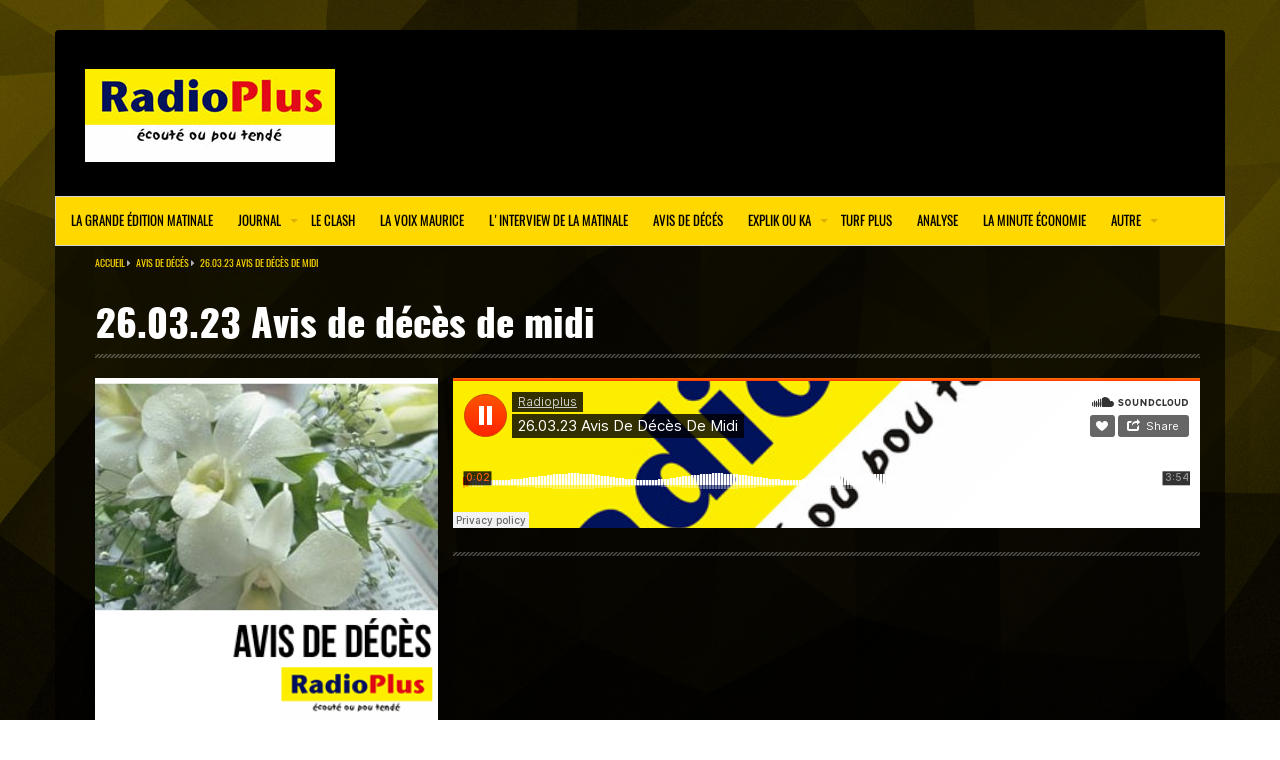

--- FILE ---
content_type: text/html; charset=utf-8
request_url: https://podcasts.defimedia.info/260323-avis-de-deces-de-midi
body_size: 6474
content:
<!DOCTYPE html>
<html lang="fr" dir="ltr"
  xmlns:fb="http://ogp.me/ns/fb#"
  xmlns:og="http://ogp.me/ns#"
  xmlns:article="http://ogp.me/ns/article#"
  xmlns:book="http://ogp.me/ns/book#"
  xmlns:profile="http://ogp.me/ns/profile#"
  xmlns:video="http://ogp.me/ns/video#"
  xmlns:product="http://ogp.me/ns/product#">
<head>
  <link rel="profile" href="https://www.w3.org/1999/xhtml/vocab" />
  <meta charset="utf-8">
  <meta name="viewport" content="width=device-width, initial-scale=1.0">
  <meta http-equiv="Content-Type" content="text/html; charset=utf-8" />
<link rel="shortcut icon" href="https://podcasts.defimedia.info/sites/default/files/favicon1.gif" type="image/gif" />
<meta name="generator" content="Drupal 7 (http://drupal.org)" />
<link rel="canonical" href="https://podcasts.defimedia.info/260323-avis-de-deces-de-midi" />
<link rel="shortlink" href="https://podcasts.defimedia.info/node/43790" />
<meta property="og:site_name" content="Radio Plus | Podcasts" />
<meta property="og:type" content="article" />
<meta property="og:url" content="https://podcasts.defimedia.info/260323-avis-de-deces-de-midi" />
<meta property="og:title" content="26.03.23 Avis de décès de midi" />
<meta property="og:updated_time" content="2023-03-26T13:12:15+04:00" />
<meta property="og:image" content="https://podcasts.defimedia.info/sites/default/files/styles/medium/public/deces-300x300.png?itok=p9yD18ds" />
<meta property="article:published_time" content="2023-03-26T13:12:15+04:00" />
<meta property="article:modified_time" content="2023-03-26T13:12:15+04:00" />
<meta itemprop="name" content="26.03.23 Avis de décès de midi" />
  <title>26.03.23 Avis de décès de midi | Radio Plus | Podcasts</title>
  <link type="text/css" rel="stylesheet" href="https://podcasts.defimedia.info/sites/default/files/css/css_lQaZfjVpwP_oGNqdtWCSpJT1EMqXdMiU84ekLLxQnc4.css" media="all" />
<link type="text/css" rel="stylesheet" href="https://podcasts.defimedia.info/sites/default/files/css/css__LeQxW73LSYscb1O__H6f-j_jdAzhZBaesGL19KEB6U.css" media="all" />
<link type="text/css" rel="stylesheet" href="https://podcasts.defimedia.info/sites/default/files/css/css_JKaDzhDMK9YaZacbt8A3kOoJyam51ORt7GxHcShEuYo.css" media="all" />
<link type="text/css" rel="stylesheet" href="https://podcasts.defimedia.info/sites/default/files/css/css_M9fTyCdhYh-hEYKx9MvcZCDrLZDnzAuCMo3U8C7JAp8.css" media="all" />
<style>#wallads{background:url(https://podcasts.defimedia.info/sites/default/files/simple_background/ffd800.jpg) no-repeat !important;}
</style>
<link type="text/css" rel="stylesheet" href="https://podcasts.defimedia.info/sites/default/files/css/css_hfVOp1P9BPh5QzUWDiQ3BkPHan72OHE81qr_Rqmflew.css" media="all" />
<link type="text/css" rel="stylesheet" href="https://podcasts.defimedia.info/sites/default/files/css/css_sCih44qQNFWQIolPp_7yr-LcsOWSkkUGW_gHvrFhQtM.css" media="all" />
  <!-- HTML5 element support for IE6-8 -->
  <!--[if lt IE 9]>
    <script src="//html5shiv.googlecode.com/svn/trunk/html5.js"></script>
  <![endif]-->
  <script src="https://podcasts.defimedia.info/sites/default/files/js/js_JE9pq6eEWLckDlN4xJceut6LfFPHXWJ4gPnaBUlptTw.js" type="dc1dbee9e2dff4f5539536b5-text/javascript"></script>
<script type="dc1dbee9e2dff4f5539536b5-text/javascript">jQuery.migrateMute=false;jQuery.migrateTrace=true;</script>
<script src="https://podcasts.defimedia.info/sites/default/files/js/js_85BdsZbkD7lQZbc1lMiJicfZIA2X8EwYmaDR-wthP_g.js" type="dc1dbee9e2dff4f5539536b5-text/javascript"></script>
<script src="https://podcasts.defimedia.info/sites/default/files/js/js_UIf_ySlomsW1KnorVDsD2O7aE8kUI1BnMVOIc8HIE70.js" type="dc1dbee9e2dff4f5539536b5-text/javascript"></script>
<script src="https://podcasts.defimedia.info/sites/default/files/js/js_01xNtjnzIzYmZ7IP7EkVTG8q9WFlbbZQJwwhE-x4Vc8.js" type="dc1dbee9e2dff4f5539536b5-text/javascript"></script>
<script src="https://podcasts.defimedia.info/sites/default/files/js/js_zhcRp5CfZyQFDTcRxCHeW0xw52nZuFKoztuvf2vCiSs.js" type="dc1dbee9e2dff4f5539536b5-text/javascript"></script>
<script src="https://podcasts.defimedia.info/sites/default/files/js/js_J3rr8ubzR_OMHxCdKP6EJgDR2Gp_9p3rtm0Wx-pJd6k.js" type="dc1dbee9e2dff4f5539536b5-text/javascript"></script>
<script type="dc1dbee9e2dff4f5539536b5-text/javascript">jQuery.extend(Drupal.settings, {"basePath":"\/","pathPrefix":"","ajaxPageState":{"theme":"defimedia","theme_token":"iagCoQyLBTEfj0INB3Km9ZiiJbC5rUFfI_dyGd9gejA","js":{"sites\/all\/modules\/addthis\/addthis.js":1,"sites\/all\/themes\/bootstrap\/js\/bootstrap.js":1,"sites\/all\/modules\/jquery_update\/replace\/jquery\/2.1\/jquery.min.js":1,"0":1,"sites\/all\/modules\/jquery_update\/replace\/jquery-migrate\/1.2.1\/jquery-migrate.min.js":1,"misc\/jquery.once.js":1,"misc\/drupal.js":1,"sites\/all\/modules\/jquery_update\/replace\/ui\/ui\/minified\/jquery.ui.core.min.js":1,"sites\/all\/modules\/jquery_update\/replace\/ui\/ui\/minified\/jquery.ui.effect.min.js":1,"sites\/all\/modules\/admin_menu\/admin_devel\/admin_devel.js":1,"sites\/all\/modules\/lazyloader\/jquery.lazyloader.js":1,"public:\/\/languages\/fr_FClysHb56KRTQ5w5mxgJvAT-iQhpU8neiDH43l13EnE.js":1,"sites\/all\/libraries\/colorbox\/jquery.colorbox-min.js":1,"sites\/all\/modules\/colorbox\/js\/colorbox.js":1,"sites\/all\/modules\/colorbox\/styles\/default\/colorbox_style.js":1,"sites\/all\/modules\/page_load_progress\/js\/page_load_progress.js":1,"sites\/all\/themes\/defimedia\/js\/jquery.fitvids.js":1,"sites\/all\/themes\/defimedia\/js\/ilightbox.packed.js":1,"sites\/all\/themes\/defimedia\/js\/theia-sticky-sidebar.js":1,"sites\/all\/themes\/defimedia\/js\/custom.js":1,"sites\/all\/libraries\/owl-carousel\/owl.carousel.min.js":1,"sites\/all\/themes\/defimedia\/js\/affix.js":1,"sites\/all\/themes\/defimedia\/js\/alert.js":1,"sites\/all\/themes\/defimedia\/js\/button.js":1,"sites\/all\/themes\/defimedia\/js\/carousel.js":1,"sites\/all\/themes\/defimedia\/js\/collapse.js":1,"sites\/all\/themes\/defimedia\/js\/dropdown.js":1,"sites\/all\/themes\/defimedia\/js\/modal.js":1,"sites\/all\/themes\/defimedia\/js\/tooltip.js":1,"sites\/all\/themes\/defimedia\/js\/popover.js":1,"sites\/all\/themes\/defimedia\/js\/scrollspy.js":1,"sites\/all\/themes\/defimedia\/js\/tab.js":1,"sites\/all\/themes\/defimedia\/js\/transition.js":1},"css":{"modules\/system\/system.base.css":1,"misc\/ui\/jquery.ui.core.css":1,"misc\/ui\/jquery.ui.theme.css":1,"sites\/all\/modules\/date\/date_api\/date.css":1,"sites\/all\/modules\/date\/date_popup\/themes\/datepicker.1.7.css":1,"modules\/field\/theme\/field.css":1,"modules\/node\/node.css":1,"sites\/all\/modules\/page_load_progress\/css\/page_load_progress.css":1,"sites\/all\/modules\/youtube\/css\/youtube.css":1,"sites\/all\/modules\/views\/css\/views.css":1,"sites\/all\/modules\/lazyloader\/lazyloader.css":1,"sites\/all\/modules\/ed_classified\/theme\/classified.css":1,"sites\/all\/modules\/colorbox\/styles\/default\/colorbox_style.css":1,"sites\/all\/modules\/ctools\/css\/ctools.css":1,"sites\/all\/libraries\/fontawesome\/css\/font-awesome.css":1,"0":1,"sites\/all\/modules\/quicktabs\/quicktabs_tabstyles\/tabstyles\/basic\/basic.css":1,"sites\/all\/libraries\/owl-carousel\/owl.carousel.css":1,"sites\/all\/libraries\/owl-carousel\/owl.theme.css":1,"sites\/all\/libraries\/owl-carousel\/owl.transitions.css":1,"sites\/all\/themes\/defimedia\/css\/style.css":1,"sites\/all\/themes\/defimedia\/fonts\/oswald\/stylesheet.css":1}},"colorbox":{"opacity":"0.85","current":"{current} sur {total}","previous":"\u00ab Pr\u00e9c.","next":"Suivant \u00bb","close":"Fermer","maxWidth":"98%","maxHeight":"98%","fixed":true,"mobiledetect":true,"mobiledevicewidth":"480px"},"page_load_progress":{"delay":"1000","elements":".form-submit,.main-content"},"addthis":{"async":false,"domready":true,"widget_url":"http:\/\/s7.addthis.com\/js\/300\/addthis_widget.js","addthis_config":{"pubid":"57921fd5e0d3cd51","services_compact":"more","services_exclude":"","data_track_clickback":false,"ui_508_compliant":false,"ui_click":false,"ui_cobrand":"","ui_delay":0,"ui_header_background":"","ui_header_color":"","ui_open_windows":false,"ui_use_css":true,"ui_use_addressbook":false,"ui_language":"fr"},"addthis_share":{"templates":{"twitter":"{{title}} {{url}} via @AddThis"}}},"urlIsAjaxTrusted":{"\/260323-avis-de-deces-de-midi":true},"bootstrap":{"anchorsFix":"0","anchorsSmoothScrolling":"0","formHasError":1,"popoverEnabled":1,"popoverOptions":{"animation":1,"html":0,"placement":"right","selector":"","trigger":"click","triggerAutoclose":1,"title":"","content":"","delay":0,"container":"body"},"tooltipEnabled":1,"tooltipOptions":{"animation":1,"html":0,"placement":"auto left","selector":"","trigger":"hover focus","delay":0,"container":"body"}}});</script>
  <link rel="stylesheet" id="Droid+Sans-css" href="https://fonts.googleapis.com/css?family=Droid+Sans%3Aregular%2C700" type="text/css" media="all">
</head>
<body role="document" class="html not-front not-logged-in no-sidebars page-node page-node- page-node-43790 node-type-news i18n-fr page-type-19">
<div id="fb-root"></div>
<script type="dc1dbee9e2dff4f5539536b5-text/javascript">(function(d, s, id) {
  var js, fjs = d.getElementsByTagName(s)[0];
  if (d.getElementById(id)) return;
  js = d.createElement(s); js.id = id;
  js.src = "//connect.facebook.net/fr_FR/sdk.js#xfbml=1&version=v2.6&appId=1177043568983181";
  fjs.parentNode.insertBefore(js, fjs);
}(document, 'script', 'facebook-jssdk'));</script>
<!-- START ALEXA -->
<script type="dc1dbee9e2dff4f5539536b5-text/javascript">
_atrk_opts = { atrk_acct:"lOT4h1awA400OT", domain:"defimedia.info",dynamic: true};
(function() { var as = document.createElement('script'); as.type = 'text/javascript'; as.async = true; as.src = "https://d31qbv1cthcecs.cloudfront.net/atrk.js"; var s = document.getElementsByTagName('script')[0];s.parentNode.insertBefore(as, s); })();
</script>
<noscript><img src="https://d5nxst8fruw4z.cloudfront.net/atrk.gif?account=lOT4h1awA400OT" style="display:none" height="1" width="1" alt="" /></noscript>
<!-- END ALEXA -->
<!-- Global site tag (gtag.js) - Google Analytics -->
<script async src="https://www.googletagmanager.com/gtag/js?id=UA-57983988-1" type="dc1dbee9e2dff4f5539536b5-text/javascript"></script>
<script type="dc1dbee9e2dff4f5539536b5-text/javascript">
  window.dataLayer = window.dataLayer || [];
  function gtag(){dataLayer.push(arguments);}
  gtag('js', new Date());
  gtag('config', 'UA-57983988-1');
</script>
<div id="wallads">
 </div>
<div id="bb_page_mobile">
	<div id="bb_page">
	
  <div id="skip-link">
    <a href="#main-content" class="element-invisible element-focusable">Aller au contenu principal</a>
  </div>
    <div class="bb_page-inner container">
<header id="navbar" role="banner" class="navbar container navbar-default">
  <div class="container">
  <div class="top-menu">
  	<div class="first-line clearfix">
     
       </div>
      
    <div class="navbar-header">
      <div class="col-md-7">
              <a class="logo navbar-btn pull-left" href="/" title="Accueil">
          <img src="https://podcasts.defimedia.info/sites/default/files/radio-plus-logo-2.jpg" alt="Accueil" />
        </a>
      	  </div>
	  <div class="col-md-5">
	  		  	
	  </div>

      
    </div>
    </div>

    		<div class="button-nav clearfix">
        <button type="button" class="navbar-toggle" data-toggle="collapse" data-target=".navbar-collapse">
          <span class="sr-only">Toggle navigation</span>
          <span class="icon-bar"></span>
          <span class="icon-bar"></span>
          <span class="icon-bar"></span>
        </button>
      	</div>
      <!-- <div class="navbar-collapse collapse"> -->
      
        <nav id="main-nav" role="navigation" class="navbar-collapse clearfix fixed-enabled fixed-nav-appear">
          <div class="container">
                        <div class="region region-primarynav">
    <section id="block-views-front-new-menu-block" class="block block-views clearfix">

      
  <div class="main-menu">
<ul id="menu-main-menu" class="menu view view-front-new-menu view-id-front_new_menu view-display-id-block view-dom-id-7ac257a42461afa4b2952840efef4029">
      

<!--removed - request from Yasin (by skype) on 2017 04 04
   <li class="menu-item menu-item-type-custom menu-item-object-custom menu-item-home ">
   	<a href="" class="hover">
	   	</a>
   </li>-->
      
      

    <li class="menu-item menu-item-type-taxonomy menu-item-object-level1 ">
  <a href="/categorie/la-grande-edition-matinale">La grande édition matinale  	
  </a>

 
  
  	  	
  

</li><!--  menu-item -->

    <li class="menu-item menu-item-type-taxonomy menu-item-object-level1 mega-menu mega-cat ">
  <a href="/categorie/journal">Journal   <b class="caret"></b>	
  </a>

  
   <ul class="dropdown-menu">
   
  
  	<li class="level2 cat-active"><a href="/categorie/le-journal-de-7hr">Le Journal de 7HR</a></li><li class="level2 cat-active"><a href="/categorie/le-grand-journal">Le Grand Journal</a></li><li class="level2 cat-active"><a href="/categorie/journal-des-jeux">Journal des Jeux</a></li><li class="level2 cat-active"><a href="/categorie/le-journal-de-8hr">Le Journal de 8HR</a></li><li class="level2 cat-active"><a href="/categorie/le-journal-de-midi">Le Journal de Midi</a></li><li class="level2 cat-active"><a href="/categorie/le-journal-des-sports">Le Journal des Sports</a></li><li class="level2 cat-active"><a href="/categorie/le-journal-de16h30">Le Journal de 16H30</a></li><li class="level2 cat-active"><a href="/categorie/news-bulletin">News Bulletin</a></li>  </ul>

  	  	
  

</li><!--  menu-item -->

    <li class="menu-item menu-item-type-taxonomy menu-item-object-level1 ">
  <a href="/categorie/le-clash">Le Clash  	
  </a>

 
  
  	  	
  

</li><!--  menu-item -->

    <li class="menu-item menu-item-type-taxonomy menu-item-object-level1 ">
  <a href="/categorie/voix-maurice">La voix maurice  	
  </a>

 
  
  	  	
  

</li><!--  menu-item -->

    <li class="menu-item menu-item-type-taxonomy menu-item-object-level1 ">
  <a href="/categorie/interview-matinale">L'interview de la matinale  	
  </a>

 
  
  	  	
  

</li><!--  menu-item -->

    <li class="menu-item menu-item-type-taxonomy menu-item-object-level1 ">
  <a href="/categorie/avis-de-deces">Avis de décés  	
  </a>

 
  
  	  	
  

</li><!--  menu-item -->

    <li class="menu-item menu-item-type-taxonomy menu-item-object-level1 mega-menu mega-cat ">
  <a href="/categorie/explik-ou-ka">Explik ou Ka   <b class="caret"></b>	
  </a>

  
   <ul class="dropdown-menu">
   
  
  	<li class="level2 cat-active"><a href="/categorie/explik-ou-ka">Explik Ou Ka</a></li><li class="level2 cat-active"><a href="/categorie/explik-ou-ka-sante">Explik ou Ka Santé</a></li>  </ul>

  	  	
  

</li><!--  menu-item -->

    <li class="menu-item menu-item-type-taxonomy menu-item-object-level1 ">
  <a href="/categorie/turf-plus">Turf Plus  	
  </a>

 
  
  	  	
  

</li><!--  menu-item -->

    <li class="menu-item menu-item-type-taxonomy menu-item-object-level1 ">
  <a href="/categorie/analyse">Analyse  	
  </a>

 
  
  	  	
  

</li><!--  menu-item -->

    <li class="menu-item menu-item-type-taxonomy menu-item-object-level1 ">
  <a href="/categorie/la-minute-economie">La Minute Économie  	
  </a>

 
  
  	  	
  

</li><!--  menu-item -->

    <li class="menu-item menu-item-type-taxonomy menu-item-object-level1 mega-menu mega-cat ">
  <a href="/categorie/autre">Autre   <b class="caret"></b>	
  </a>

  
   <ul class="dropdown-menu">
   
  
  	<li class="level2 cat-active"><a href="/categorie/au-coeur-de-linfo">Au coeur de linfo</a></li><li class="level2 cat-active"><a href="/categorie/encore-plus">Encore Plus</a></li><li class="level2 cat-active"><a href="/categorie/duel">Duel</a></li><li class="level2 cat-active"><a href="/categorie/question-time">Question time</a></li><li class="level2 cat-active"><a href="/categorie/passe-recompose">Passé Recomposé</a></li><li class="level2 cat-active"><a href="/categorie/journal-de-plus">Journal De Plus</a></li><li class="level2 cat-active"><a href="/categorie/cest-tabou">C'est tabou</a></li><li class="level2 cat-active"><a href="/categorie/en-toute-confidence">En toute confidence</a></li><li class="level2 cat-active"><a href="/categorie/radio-zen">Radio Zen</a></li><li class="level2 cat-active"><a href="/categorie/la-minute-civique">La Minute Civique</a></li><li class="level2 cat-active"><a href="/categorie/emissions-speciales">Émissions spéciales</a></li>  </ul>

  	  	
  

</li><!--  menu-item -->
  
  


</ul></div>
</section>
  </div>
          		  </div>	
        </nav>
     <!-- </div> --> 
             
      

</header>

<div class="main-container container">
	  <header role="banner" id="page-header">
    
           </header> <!-- /#page-header -->

  <div class="main-content row">

    
		 
    <section class="col-sm-12">
    
    <div class="breadcrumbs flat clearfix"><a href="/">Accueil</a>&nbsp;<i class="icon-caret-right"></i><a href="/categorie/avis-de-deces">Avis de décés</a>&nbsp;<i class="icon-caret-right"></i><a href="/260323-avis-de-deces-de-midi" class="active">26.03.23 Avis de décès de midi</a></div>           

                                                                <div class="region region-content">
    <section id="block-system-main" class="block block-system clearfix">

      
  <article id="node-43790" class="node node-news clearfix">
  <header>
		<div class="post-heading"><h1 class="post-title">26.03.23 Avis de décès de midi</h1></div>
	</header>
    <div class="col-md-4">
  <div class="post-image tie-appear">
		
    <img class="img-thumbnail img-responsive" src="https://podcasts.defimedia.info/sites/default/files/deces-300x300.png" width="300" height="300" alt="">
             	</div>
	</div>
	<div class="row-right col-md-8">
	
	   <div class="field field-name-field-soundcloud field-type-soundcloud field-label-hidden"><div class="field-items"><div class="field-item even"><iframe style="width: 100%;" scrolling="no" frameborder="no" allow="autoplay" src="https://w.soundcloud.com/player/?url=https://soundcloud.com/radioplus-3/260323-avis-de-deces-de-midi&color=%23ff5500&auto_play=true&hide_related=false&show_comments=true&show_user=true&show_reposts=false&show_teaser=true&visual=true"></iframe></div></div></div>	   <div class="separator"></div>
	  <div class="share-post"><div class="field field-name-field-addthis field-type-addthis field-label-hidden"><div class="field-items"><div class="field-item even"><div class="addthis_toolbox addthis_default_style  " addthis:title="26.03.23 Avis de décès de midi - Radio Plus | Podcasts" addthis:url="https://podcasts.defimedia.info/260323-avis-de-deces-de-midi"><a href="http://www.addthis.com/bookmark.php?v=300" class="addthis_button_facebook"></a>
<a href="http://www.addthis.com/bookmark.php?v=300" class="addthis_button_twitter"></a>
</div>
</div></div></div></div>
		

     </div>    




    

  
    <div class="tags clearfix">
	    <i class="icon-tags"></i><a href="/categorie/avis-de-deces">Avis de décés</a>     </div>
    
 	
  
</article>


</section>
  </div>
    </section>

   

  </div>
</div>
</div>

  <footer class="footer">
  <div class="footer-widget container">

    <div class="region region-footer">
    <section id="block-search-form" class="block block-search clearfix">

      
  <form class="form-search content-search" action="/260323-avis-de-deces-de-midi" method="post" id="search-block-form" accept-charset="UTF-8"><div><div>
      <h2 class="sidebartitle element">RECHERCHEZ UN PODCAST EN PARTICULIER</h2>
    <div class="input-group"><label class="screen-reader-text" for="s">Par exemple spécifier une date au format Jour.Mois.Année [17.02.15]:</label><input title="Indiquer les termes à rechercher" placeholder="Trouver un podcast en un clin d&#039;oeil" class="form-control form-text" type="text" id="edit-search-block-form--2" name="search_block_form" value="" size="15" maxlength="128" /><span class="input-group-btn"><button type="submit" class="btn btn-primary">Recherche</button></span></div><div class="form-actions form-wrapper form-group" id="edit-actions"><button class="element-invisible btn btn-primary form-submit" type="submit" id="edit-submit" name="op" value="Trouver un podcast en un clin d&#039;oeil">Trouver un podcast en un clin d'oeil</button>
</div><input type="hidden" name="form_build_id" value="form-jhzl-trj168lvXX4uRok4l1mSJXJ2eChNbz3PXcJTnQ" />
<input type="hidden" name="form_id" value="search_block_form" />
</div>
</div></form>
</section>
<section id="block-views-recent-podcasts-block" class="block block-views clearfix">

        <h2 class="block-title">Podcasts les plus récents</h2>
    
  <div class="view view-recent-podcasts view-id-recent_podcasts view-display-id-block view-dom-id-b2c707969b431ba2241b1e40de6693d8">
        
  
  
      <div class="view-content">
      <div class="podcasts-list">    <ul>          <li class="views-row views-row-1 views-row-odd views-row-first">  
          <a href="https://podcasts.defimedia.info/200126-avis-de-deces-de-midi " class="img-fx">
		<img class="img-thumbnail img-responsive" src="https://podcasts.defimedia.info/sites/default/files/styles/thumbnail/public/deces-300x300.png?itok=9OJrGO4t" width="40" height="40" />
	
	<span class="podcast-textblock">20.01.26 Avis de décès de midi</span>
</a>  </li>
          <li class="views-row views-row-2 views-row-even">  
          <a href="https://podcasts.defimedia.info/200126-le-journal-des-sports-de-midi " class="img-fx">
		<img class="img-thumbnail img-responsive" src="https://podcasts.defimedia.info/sites/default/files/styles/thumbnail/public/journalsports-300x300.png?itok=NtyX5qob" width="40" height="40" />
	
	<span class="podcast-textblock">20.01.26 Le Journal des Sports de midi</span>
</a>  </li>
          <li class="views-row views-row-3 views-row-odd">  
          <a href="https://podcasts.defimedia.info/200126-le-journal-de-midi " class="img-fx">
		<img class="img-thumbnail img-responsive" src="https://podcasts.defimedia.info/sites/default/files/styles/thumbnail/public/journal-300x300.png?itok=hDlR8Axx" width="40" height="40" alt="Redaction" />
	
	<span class="podcast-textblock">20.01.26 Le Journal de midi</span>
</a>  </li>
          <li class="views-row views-row-4 views-row-even">  
          <a href="https://podcasts.defimedia.info/200126-avis-de-deces-de-10-hr " class="img-fx">
		<img class="img-thumbnail img-responsive" src="https://podcasts.defimedia.info/sites/default/files/styles/thumbnail/public/deces-300x300.png?itok=9OJrGO4t" width="40" height="40" />
	
	<span class="podcast-textblock">20.01.26 Avis de décès de 10 hr</span>
</a>  </li>
          <li class="views-row views-row-5 views-row-odd views-row-last">  
          <a href="https://podcasts.defimedia.info/200126-explik-ou-ka-sante " class="img-fx">
		<img class="img-thumbnail img-responsive" src="https://podcasts.defimedia.info/sites/default/files/styles/thumbnail/public/xplikoucassante-300x300.png?itok=B_jJAKTA" width="40" height="40" />
	
	<span class="podcast-textblock">20.01.26 Explik Ou Ka Santé</span>
</a>  </li>
      </ul></div>    </div>
  
  
  
  
  
  
</div>
</section>
<div id="block-block-3" class="block block-block">

    
  <div class="content">
    <script async src="//pagead2.googlesyndication.com/pagead/js/adsbygoogle.js" type="dc1dbee9e2dff4f5539536b5-text/javascript"></script>
<ins class="adsbygoogle"
     style="display:block"
     data-ad-client="ca-pub-3792632903435575"
     data-ad-slot="2802322946"
     data-ad-format="auto"></ins>
<script type="dc1dbee9e2dff4f5539536b5-text/javascript">
(adsbygoogle = window.adsbygoogle || []).push({});
</script>  </div>
</div>
  </div>
  
  </div>
      <div class="privacyrow ">
  <div class="container"> 
    <div class="region region-copyright">
    <div id="block-block-1" class="block block-block">

    
  <div class="content">
    <p>@2018 LE DEFI MEDIA GROUP</p>
  </div>
</div>
  </div>
   <a href="#" class="scrollToTop" style="display: block;"><i class="fa fa-chevron-up"></i></a>
  </div>
  
  </div>

  </footer>

  <script src="https://podcasts.defimedia.info/sites/default/files/js/js_MLVgtzZ1ORq9krYqkeOsRay6ou_T-0QZytivuM9tTT8.js" type="dc1dbee9e2dff4f5539536b5-text/javascript"></script>
<script src="https://podcasts.defimedia.info/sites/default/files/js/js_L50O_PWoAuMOxVjnzZCkNSSmI0kFwhZsO1_KS8WnGKw.js" type="dc1dbee9e2dff4f5539536b5-text/javascript"></script>

  </div>
</div>
<script src="/cdn-cgi/scripts/7d0fa10a/cloudflare-static/rocket-loader.min.js" data-cf-settings="dc1dbee9e2dff4f5539536b5-|49" defer></script></body>
</html>


--- FILE ---
content_type: text/html; charset=utf-8
request_url: https://www.google.com/recaptcha/api2/aframe
body_size: 270
content:
<!DOCTYPE HTML><html><head><meta http-equiv="content-type" content="text/html; charset=UTF-8"></head><body><script nonce="LTvzB7n4PWzhML6BTCV3Pg">/** Anti-fraud and anti-abuse applications only. See google.com/recaptcha */ try{var clients={'sodar':'https://pagead2.googlesyndication.com/pagead/sodar?'};window.addEventListener("message",function(a){try{if(a.source===window.parent){var b=JSON.parse(a.data);var c=clients[b['id']];if(c){var d=document.createElement('img');d.src=c+b['params']+'&rc='+(localStorage.getItem("rc::a")?sessionStorage.getItem("rc::b"):"");window.document.body.appendChild(d);sessionStorage.setItem("rc::e",parseInt(sessionStorage.getItem("rc::e")||0)+1);localStorage.setItem("rc::h",'1768927401649');}}}catch(b){}});window.parent.postMessage("_grecaptcha_ready", "*");}catch(b){}</script></body></html>